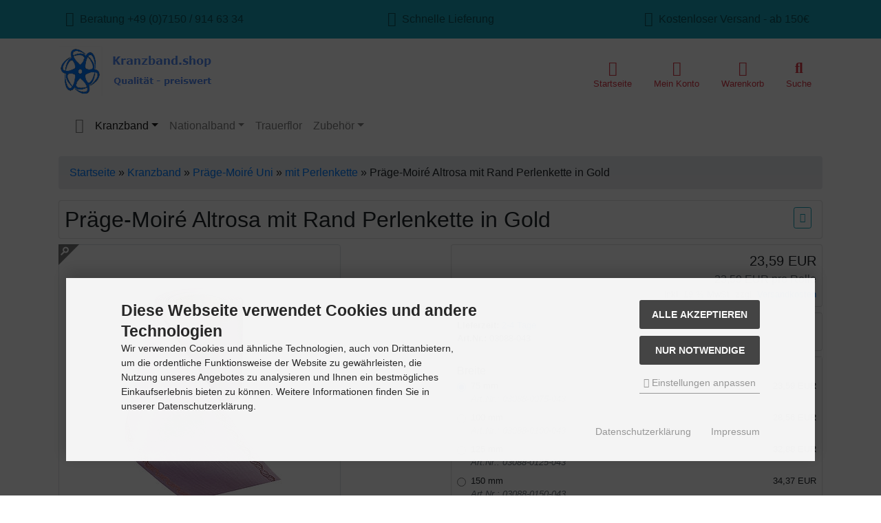

--- FILE ---
content_type: text/html; charset=utf-8
request_url: https://kranzband.shop/product_info.php?products_id=287
body_size: 16723
content:
<!DOCTYPE html>
<html lang="de">
<head>
<meta charset="utf-8" />
<meta name="viewport" content="width=device-width, initial-scale=1.0, user-scalable=yes" />
<title>Präge-Moiré Altrosa mit Rand Perlenkette in Gold</title>
<meta name="keywords" content="Kranzband, Trauerband, Altrosa, Kranzbandbeschriftung, Drucken" />
<meta name="description" content="Die Perlenkette gilt als Symbol für die Ewigkeit. Das Perlenketten-Motiv auf Kranzschleifenband veredelt jede florale Kreation." />
<meta name="robots" content="index,follow" />
<meta name="author" content="Sascha Tüting" />
<meta name="revisit-after" content="5 days" />
<link rel="canonical" href="https://www.kranzband.shop/product_info.php?products_id=287" />
<link rel="icon" type="image/png" sizes="16x16" href="https://www.kranzband.shop/templates/bootstrap4/favicons/favicon-16x16.png" />
<link rel="icon" type="image/png" sizes="32x32" href="https://www.kranzband.shop/templates/bootstrap4/favicons/favicon-32x32.png" />
<link rel="shortcut icon" href="https://www.kranzband.shop/templates/bootstrap4/favicons/favicon.ico" />
<link rel="apple-touch-icon" href="https://www.kranzband.shop/templates/bootstrap4/favicons/apple-touch-icon.png" />
<link rel="mask-icon" href="https://www.kranzband.shop/templates/bootstrap4/favicons/safari-pinned-tab.svg" color="#888888" />
<meta name="msapplication-TileColor" content="#ffffff" />
<meta name="theme-color" content="#ffffff" />
<meta name="msapplication-config" content="https://www.kranzband.shop/templates/bootstrap4/favicons/browserconfig.xml" />
<link rel="manifest" href="https://www.kranzband.shop/templates/bootstrap4/favicons/site.webmanifest" />
<!--
=========================================================
modified eCommerce Shopsoftware (c) 2009-2013 [www.modified-shop.org]
=========================================================

modified eCommerce Shopsoftware offers you highly scalable E-Commerce-Solutions and Services.
The Shopsoftware is redistributable under the GNU General Public License (Version 2) [http://www.gnu.org/licenses/gpl-2.0.html].
based on: E-Commerce Engine Copyright (c) 2006 xt:Commerce, created by Mario Zanier & Guido Winger and licensed under GNU/GPL.
Information and contribution at http://www.xt-commerce.com

=========================================================
Please visit our website: www.modified-shop.org
=========================================================
-->
<meta name="generator" content="(c) by modified eCommerce Shopsoftware 818 https://www.modified-shop.org" />
<link rel="stylesheet" href="https://www.kranzband.shop/templates/bootstrap4/css/stylesheet.min.css?v=1761740347" type="text/css" media="screen" />
<script type="text/javascript">
  var DIR_WS_BASE = "https://www.kranzband.shop/";
  var DIR_WS_CATALOG = "/";
  var SetSecCookie = "1";
</script></head>
<body>
<div id="container" class="default"><div class="top navbar navbar-expand navbar-light bg-info text-primary clearfix"><div class="navbar-nav nav-justified w-100"><div class="nav-item navbar-text text-nowrap mx-2"><span class="fa fa-user-friends fa-lg" aria-hidden="true"></span>&nbsp;&nbsp;Beratung +49 (0)7150 / 914 63 34</div><div class="nav-item navbar-text text-nowrap mx-2 d-none d-sm-block"><span class="fa fa-shipping-fast fa-lg" aria-hidden="true"></span>&nbsp;&nbsp;Schnelle Lieferung</div>       <div class="nav-item navbar-text text-nowrap mx-2 d-none d-md-block"><span class="fa fa-truck fa-lg" aria-hidden="true"></span>&nbsp;&nbsp;Kostenloser Versand - ab 150€</div>       </div></div><div id="main_container1" class="container mt-2"><noscript><div class="alert alert-warning"><strong>JavaScript ist deaktiviert!</strong> Es stehen Ihnen nicht alle Shopfunktionen zur Verf&uuml;gung. Bitte &uuml;berpr&uuml;fen Sie Ihre Browsereinstellungen.</div></noscript><div id="logobar" class="row text-center text-md-left mb-3"><a class="nav-logo col-12 col-md-4" href="https://www.kranzband.shop/" title="Startseite &bull; Kranzband.shop"><img src="https://www.kranzband.shop/templates/bootstrap4/img/logo_head.png" class="img-fluid" alt="Kranzband.shop" /></a><ul class="nav col-12 col-md-8 mt-3 justify-content-end"><li class="nav-item home"><a class="text-center nav-link text-danger" title="Startseite" href="https://www.kranzband.shop/"><span class="fa fa-home fa-lg"></span><span class="d-none d-lg-block small">Startseite</span></a></li><li class="nav-item account dropdown"><a id="account-dd" href="#" class="text-center nav-link text-danger"  title="Mein Konto" data-toggle="dropdown" role="button" aria-haspopup="true" aria-expanded="false"><span class="fa fa-user fa-lg fa-fw" aria-hidden="true"></span><span class="d-none d-lg-block small">Mein Konto</span></a><div class="dropdown-menu dropdown-menu-right toggle_account" aria-labelledby="account-dd"><a class="dropdown-item" href="https://www.kranzband.shop/create_account.php"><span class="fa fa-user-plus fa-lg fa-fw" aria-hidden="true"></span>&nbsp;&nbsp;Registrieren</a><a class="dropdown-item" href="https://www.kranzband.shop/login.php"><span class="fa fa-sign-in-alt fa-lg fa-fw" aria-hidden="true"></span>&nbsp;&nbsp;Anmelden</a></div></li><li class="text-center nav-item cart dropdown"><a id="toggle_cart" class="nav-link text-danger" href="https://www.kranzband.shop/shopping_cart.php" title="Warenkorb"><span class="fa fa-shopping-cart fa-lg fa-fw" aria-hidden="true"></span><span class="d-none d-lg-block small">Warenkorb</span>  </a><div class="dropdown-menu dropdown-menu-right toggle_cart"><div class="card-header text-center"><strong>Ihr Warenkorb ist leer.</strong></div></div></li><li class="text-center nav-item search dropdown"><a id="search-dd" href="#" class="nav-link text-danger" title="Suche" data-toggle="dropdown" role="button" aria-haspopup="true" aria-expanded="false"><span class="fa fa-search fa-lg fa-fw" aria-hidden="true"></span><span class="d-none d-lg-block small">Suche</span></a><div class="dropdown-menu dropdown-menu-right toggle_search" aria-labelledby="search-dd"><form id="quick_find" action="https://www.kranzband.shop/advanced_search_result.php" method="get" class="p-2" role="search"><div class="input-group"><div class="input-group-prepend"><select name="categories_id" id="cat_search" class="form-control bg-light"><option value="" selected="selected">Alle</option><option value="1">Kranzband</option><option value="4">Nationalband</option><option value="9">Trauerflor</option><option value="22">Zubehör</option></select><input type="hidden" name="inc_subcat" value="1" /></div><input type="text" name="keywords" id="inputString" class="form-control" aria-label="search keywords" maxlength="30"  placeholder="Suchen" autocomplete="off" onkeyup="ac_lookup(this.value);"  /><div class="input-group-append"><button class="btn btn-outline-primary search_button" type="submit" title="Suchen">Suchen</button></div></div><div class="suggestionsBox card" id="suggestions" style="display:none;"><div class="card-body px-2"><div class="suggestionList text-center" id="autoSuggestionsList">&nbsp;</div></div></div></form></div></li></ul></div><nav id="navbar" class="top2 navbar navbar-expand navbar-light bg-custom rounded mb-3 clearfix"><div class="canvasmenu container-fluid d-block d-lg-none text-center"><button type="button" class="can-left navbar-brand menu-btn menu-btn--left float-left btn btn-link" title="Men&uuml;"><span class="fa fa-bars" aria-hidden="true"></span><span class="d-inline-block d-lg-none">&nbsp;&nbsp;Men&uuml;</span></button><button type="button" class="navbar-brand menu-btn menu-btn--right float-right btn btn-link" title="Seitenleiste"><span class="d-none d-sm-inline-block">Seitenleiste&nbsp;&nbsp;</span><span class="fa fa-bars" aria-hidden="true"></span></button></div><div class="site-overlay site-overlay--left"><span id="res-closel" class="btn btn-dark fa fa-times fa-2x"></span></div><div class="fullmenu container-fluid invisible"><div id="res-pushy" class="pushy pushy-left"><nav id="res-nav" class="responsive-nav"><div id="res-header" class="menu-header navbar-dark bg-dark text-center"><span id="currentMenu" class="navbar-text">Kategorien</span><div id="back" data-target=""><span class="btn btn-light" aria-hidden="true"><span class="fa fa-chevron-left"></span></span></div><div id="home"><a href="https://www.kranzband.shop/" aria-label="home"><span class="btn btn-light"><span class="fa fa-home"></span></span></a></div></div><ul id="main" class="1"><li class="nav-item home"><a class="nav-link" href="https://www.kranzband.shop/" aria-label="home"><span class="fa fa-home fa-lg"></span></a></li><li id="li1" class="level1 active parent hassub"><a id="a1" class=" active parent" href="https://www.kranzband.shop/index.php?cPath=1" title="Kranzband" data-value="1">Kranzband</a><ul class="30" data-level="2"><li id="li30" class="level2"><a id="a30" class="" href="https://www.kranzband.shop/index.php?cPath=1_30" title="Präge-Moiré Uni" data-value="30">Präge-Moiré Uni</a></li><li id="li2" class="level2 active parent hassub"><a id="a2" class=" active parent" href="https://www.kranzband.shop/index.php?cPath=1_2" title="Präge-Moiré Uni" data-value="2">Präge-Moiré Uni</a><ul class="10" data-level="3"><li id="li10" class="level3"><a id="a10" class="" href="https://www.kranzband.shop/index.php?cPath=1_2_10" title="mit Goldrand" data-value="10">mit Goldrand</a></li><li id="li13" class="level3"><a id="a13" class="" href="https://www.kranzband.shop/index.php?cPath=1_2_13" title="mit Z-Ranke Gold" data-value="13">mit Z-Ranke Gold</a></li><li id="li14" class="level3 active Selected"><a id="a14" class=" active Selected" href="https://www.kranzband.shop/index.php?cPath=1_2_14" title="mit Perlenkette" data-value="14">mit Perlenkette</a></li></ul></li><li id="li3" class="level2 hassub"><a id="a3" class="" href="https://www.kranzband.shop/index.php?cPath=1_3" title="Verzugs-Moiré Uni" data-value="3">Verzugs-Moiré Uni</a></li><li id="li6" class="level2 hassub"><a id="a6" class="" href="https://www.kranzband.shop/index.php?cPath=1_6" title="Satin-Band Uni" data-value="6">Satin-Band Uni</a></li><li id="li7" class="level2 hassub"><a id="a7" class="" href="https://www.kranzband.shop/index.php?cPath=1_7" title="Super-Satin Uni" data-value="7">Super-Satin Uni</a></li><li id="li8" class="level2"><a id="a8" class="" href="https://www.kranzband.shop/index.php?cPath=1_8" title="Super-Satin NEO Uni" data-value="8">Super-Satin NEO Uni</a></li></ul></li><li id="li4" class="level1 hassub"><a id="a4" class="" href="https://www.kranzband.shop/index.php?cPath=4" title="Nationalband" data-value="4">Nationalband</a></li><li id="li9" class="level1"><a id="a9" class="" href="https://www.kranzband.shop/index.php?cPath=9" title="Trauerflor" data-value="9">Trauerflor</a></li><li id="li22" class="level1 hassub"><a id="a22" class="" href="https://www.kranzband.shop/index.php?cPath=22" title="Zubehör" data-value="22">Zubehör</a></li></ul></nav></div></div></nav></div><div id="main_container2" class="container mb-2"><div id="content" class="row"><div id="col_full" class="container"><nav id="breadcrumb" class="breadcrumb"><span class="breadcrumb_info"></span>  <span itemscope itemtype="http://schema.org/BreadcrumbList"><span itemprop="itemListElement" itemscope itemtype="http://schema.org/ListItem"><a itemprop="item" href="https://www.kranzband.shop/" class="headerNavigation"><span itemprop="name">Startseite&nbsp;</span></a><meta itemprop="position" content="1" /></span>&raquo; <span itemprop="itemListElement" itemscope itemtype="http://schema.org/ListItem"><a itemprop="item" href="https://www.kranzband.shop/index.php?cPath=1" class="headerNavigation"><span itemprop="name">Kranzband&nbsp;</span></a><meta itemprop="position" content="2" /></span>&raquo; <span itemprop="itemListElement" itemscope itemtype="http://schema.org/ListItem"><a itemprop="item" href="https://www.kranzband.shop/index.php?cPath=1_2" class="headerNavigation"><span itemprop="name">Präge-Moiré Uni&nbsp;</span></a><meta itemprop="position" content="3" /></span>&raquo; <span itemprop="itemListElement" itemscope itemtype="http://schema.org/ListItem"><a itemprop="item" href="https://www.kranzband.shop/index.php?cPath=1_2_14" class="headerNavigation"><span itemprop="name">mit Perlenkette&nbsp;</span></a><meta itemprop="position" content="4" /></span>&raquo; <span itemprop="itemListElement" itemscope itemtype="http://schema.org/ListItem"><meta itemprop="item" content="https://www.kranzband.shop/product_info.php?products_id=287" /><span class="current" itemprop="name">Präge-Moiré Altrosa mit Rand Perlenkette in Gold</span><meta itemprop="position" content="5" /></span></span></nav><div id="product_info" itemscope itemtype="http://schema.org/Product"><form id="cart_quantity" action="https://www.kranzband.shop/product_info.php?products_id=287&amp;action=add_product" method="post"><h1 class="card p-2 bg-h" itemprop="name">Präge-Moiré Altrosa mit Rand Perlenkette in Gold<span class="print-button position-absolute"><a class="iframe" target="_blank" rel="nofollow" href="https://www.kranzband.shop/print_product_info.php?products_id=287" title="Artikeldatenblatt drucken"><span class="btn btn-outline-info btn-sm"><span class="fa fa-print"></span></span></a></span></h1><div id="product_details" class="row clearfix"><div class="pd_imagebox col-md-6 mb-4"><div class="row mb-4"><div class="pd_big_image col-12"><div class="easyzoom easyzoom--overlay easyzoom--with-thumbnails"><a title="Präge-Moiré Altrosa mit Rand Perlenkette in Gold" href="https://www.kranzband.shop/images/product_images/original_images/287_0.jpg"><img class="lazyload img-fluid img-thumbnail" itemprop="image" src="data:," data-src="https://www.kranzband.shop/images/product_images/popup_images/287_0.jpg" alt="Präge-Moiré Altrosa mit Rand Perlenkette in Gold" title="Präge-Moiré Altrosa mit Rand Perlenkette in Gold" /></a><noscript><img class="img-fluid" src="https://www.kranzband.shop/images/product_images/popup_images/287_0.jpg" alt="Präge-Moiré Altrosa mit Rand Perlenkette in Gold" title="Präge-Moiré Altrosa mit Rand Perlenkette in Gold" /></noscript></div></div></div><a class="cbimages easyzoom-link" title="Präge-Moiré Altrosa mit Rand Perlenkette in Gold" data-image-id="1" data-toggle="modal" data-title="Präge-Moiré Altrosa mit Rand Perlenkette in Gold" data-image="https://www.kranzband.shop/images/product_images/popup_images/287_0.jpg" data-target="#modal" href="#"><span class="btn btn-info btn-sm"><span>Bild vergr&ouml;&szlig;ern&nbsp;&nbsp;</span><span class="fa fa-search-plus"></span></span></a></div><div class="pd_content col-md-6 mb-4"><div class="pd_summarybox" itemprop="offers" itemscope itemtype="http://schema.org/Offer"><div class="card bg-custom text-right p-2 mb-2"><meta itemprop="url" content="https://www.kranzband.shop/product_info.php?products_id=287" /><meta itemprop="priceCurrency" content="EUR" /><meta itemprop="availability" content="http://schema.org/InStock" /><meta itemprop="itemCondition" content="http://schema.org/NewCondition" /><div class="pd_price"><span class="standard_price lead clearfix"><span class="small_price"> ab  </span>                23,59 EUR</span><meta itemprop="price" content="23.59" /></div><div class="pd_vpe text-secondary">23,59 EUR pro Rolle</div><div class="pd_tax text-secondary small">inkl. 19 % MwSt. zzgl. <a rel="nofollow" target="_blank" href="https://www.kranzband.shop/popup_content.php?coID=1" title="Information" class="iframe">Versandkosten</a></div></div></div><div class="pd_infobox"><div class="card bg-custom p-2 mb-2"><div class="small"><strong>Lieferzeit:</strong>  <a rel="nofollow" target="_blank" href="https://www.kranzband.shop/popup_content.php?coID=10" title="Information" class="iframe">2-4 Tage</a></div><div class="small"><strong>Art.Nr.:</strong> <span itemprop="sku">03088-043</span></div></div></div><div class="card bg-custom mb-2"><div id="optionen287"><div class="productoptions list-group list-group-flush mb-2"><div class="options_row_selection list-group-item p-2"><div class="options_name">Breite</div><div class="options_selection form-check mb-2"><span class="small clearfix"><input class="form-check-input" data-attrdata="{&quot;pid&quot;:287,&quot;gprice&quot;:23.59,&quot;oprice&quot;:23.59,&quot;cleft&quot;:&quot;&quot;,&quot;cright&quot;:&quot;EUR&quot;,&quot;prefix&quot;:&quot;+&quot;,&quot;aprice&quot;:0,&quot;vpetext&quot;:&quot;Rolle&quot;,&quot;vpevalue&quot;:1,&quot;attrvpevalue&quot;:1,&quot;onlytext&quot;:&quot;<span class=\&quot;small_price\&quot;>Jetzt nur<\/span> &quot;,&quot;protext&quot;:&quot; pro &quot;,&quot;insteadtext&quot;:&quot;<span class=\&quot;small_price\&quot;>Unser bisheriger Preis<\/span> &quot;}" aria-label="75 mm" type="radio" name="id[1]" id="rdb_6" value="6" checked="checked" /><label class="form-check-label d-block" for="rdb_6">75 mm<span class="options_selection_price float-right">23,59 EUR</span><br /><span class="text-secondary"><em>Art.Nr.: 03088-0075-043</em></span></label></span></div><div class="options_selection form-check mb-2"><span class="small clearfix"><input class="form-check-input" data-attrdata="{&quot;pid&quot;:287,&quot;gprice&quot;:23.59,&quot;oprice&quot;:23.59,&quot;cleft&quot;:&quot;&quot;,&quot;cright&quot;:&quot;EUR&quot;,&quot;prefix&quot;:&quot;+&quot;,&quot;aprice&quot;:4.97,&quot;vpetext&quot;:&quot;Rolle&quot;,&quot;vpevalue&quot;:1,&quot;attrvpevalue&quot;:1,&quot;onlytext&quot;:&quot;<span class=\&quot;small_price\&quot;>Jetzt nur<\/span> &quot;,&quot;protext&quot;:&quot; pro &quot;,&quot;insteadtext&quot;:&quot;<span class=\&quot;small_price\&quot;>Unser bisheriger Preis<\/span> &quot;}" aria-label="100 mm" type="radio" name="id[1]" id="rdb_7" value="7" /><label class="form-check-label d-block" for="rdb_7">100 mm<span class="options_selection_price float-right">28,56 EUR</span><br /><span class="text-secondary"><em>Art.Nr.: 03088-0100-043</em></span></label></span></div><div class="options_selection form-check mb-2"><span class="small clearfix"><input class="form-check-input" data-attrdata="{&quot;pid&quot;:287,&quot;gprice&quot;:23.59,&quot;oprice&quot;:23.59,&quot;cleft&quot;:&quot;&quot;,&quot;cright&quot;:&quot;EUR&quot;,&quot;prefix&quot;:&quot;+&quot;,&quot;aprice&quot;:9.29,&quot;vpetext&quot;:&quot;Rolle&quot;,&quot;vpevalue&quot;:1,&quot;attrvpevalue&quot;:1,&quot;onlytext&quot;:&quot;<span class=\&quot;small_price\&quot;>Jetzt nur<\/span> &quot;,&quot;protext&quot;:&quot; pro &quot;,&quot;insteadtext&quot;:&quot;<span class=\&quot;small_price\&quot;>Unser bisheriger Preis<\/span> &quot;}" aria-label="125 mm" type="radio" name="id[1]" id="rdb_8" value="8" /><label class="form-check-label d-block" for="rdb_8">125 mm<span class="options_selection_price float-right">32,88 EUR</span><br /><span class="text-secondary"><em>Art.Nr.: 03088-0125-043</em></span></label></span></div><div class="options_selection form-check mb-2"><span class="small clearfix"><input class="form-check-input" data-attrdata="{&quot;pid&quot;:287,&quot;gprice&quot;:23.59,&quot;oprice&quot;:23.59,&quot;cleft&quot;:&quot;&quot;,&quot;cright&quot;:&quot;EUR&quot;,&quot;prefix&quot;:&quot;+&quot;,&quot;aprice&quot;:10.78,&quot;vpetext&quot;:&quot;Rolle&quot;,&quot;vpevalue&quot;:1,&quot;attrvpevalue&quot;:1,&quot;onlytext&quot;:&quot;<span class=\&quot;small_price\&quot;>Jetzt nur<\/span> &quot;,&quot;protext&quot;:&quot; pro &quot;,&quot;insteadtext&quot;:&quot;<span class=\&quot;small_price\&quot;>Unser bisheriger Preis<\/span> &quot;}" aria-label="150 mm" type="radio" name="id[1]" id="rdb_9" value="9" /><label class="form-check-label d-block" for="rdb_9">150 mm<span class="options_selection_price float-right">34,37 EUR</span><br /><span class="text-secondary"><em>Art.Nr.: 03088-0150-043</em></span></label></span></div><div class="options_selection form-check mb-2"><span class="small clearfix"><input class="form-check-input" data-attrdata="{&quot;pid&quot;:287,&quot;gprice&quot;:23.59,&quot;oprice&quot;:23.59,&quot;cleft&quot;:&quot;&quot;,&quot;cright&quot;:&quot;EUR&quot;,&quot;prefix&quot;:&quot;+&quot;,&quot;aprice&quot;:15.28,&quot;vpetext&quot;:&quot;Rolle&quot;,&quot;vpevalue&quot;:1,&quot;attrvpevalue&quot;:1,&quot;onlytext&quot;:&quot;<span class=\&quot;small_price\&quot;>Jetzt nur<\/span> &quot;,&quot;protext&quot;:&quot; pro &quot;,&quot;insteadtext&quot;:&quot;<span class=\&quot;small_price\&quot;>Unser bisheriger Preis<\/span> &quot;}" aria-label="175 mm" type="radio" name="id[1]" id="rdb_10" value="10" /><label class="form-check-label d-block" for="rdb_10">175 mm<span class="options_selection_price float-right">38,87 EUR</span><br /><span class="text-secondary"><em>Art.Nr.: 03088-0175-043</em></span></label></span></div><div class="options_selection form-check mb-2"><span class="small clearfix"><input class="form-check-input" data-attrdata="{&quot;pid&quot;:287,&quot;gprice&quot;:23.59,&quot;oprice&quot;:23.59,&quot;cleft&quot;:&quot;&quot;,&quot;cright&quot;:&quot;EUR&quot;,&quot;prefix&quot;:&quot;+&quot;,&quot;aprice&quot;:21.25,&quot;vpetext&quot;:&quot;Rolle&quot;,&quot;vpevalue&quot;:1,&quot;attrvpevalue&quot;:1,&quot;onlytext&quot;:&quot;<span class=\&quot;small_price\&quot;>Jetzt nur<\/span> &quot;,&quot;protext&quot;:&quot; pro &quot;,&quot;insteadtext&quot;:&quot;<span class=\&quot;small_price\&quot;>Unser bisheriger Preis<\/span> &quot;}" aria-label="200 mm" type="radio" name="id[1]" id="rdb_11" value="11" /><label class="form-check-label d-block" for="rdb_11">200 mm<span class="options_selection_price float-right">44,84 EUR</span><br /><span class="text-secondary"><em>Art.Nr.: 03088-0200-043</em></span></label></span></div><div class="options_selection form-check mb-2"><span class="small clearfix"><input class="form-check-input" data-attrdata="{&quot;pid&quot;:287,&quot;gprice&quot;:23.59,&quot;oprice&quot;:23.59,&quot;cleft&quot;:&quot;&quot;,&quot;cright&quot;:&quot;EUR&quot;,&quot;prefix&quot;:&quot;+&quot;,&quot;aprice&quot;:29.31,&quot;vpetext&quot;:&quot;Rolle&quot;,&quot;vpevalue&quot;:1,&quot;attrvpevalue&quot;:1,&quot;onlytext&quot;:&quot;<span class=\&quot;small_price\&quot;>Jetzt nur<\/span> &quot;,&quot;protext&quot;:&quot; pro &quot;,&quot;insteadtext&quot;:&quot;<span class=\&quot;small_price\&quot;>Unser bisheriger Preis<\/span> &quot;}" aria-label="225 mm" type="radio" name="id[1]" id="rdb_12" value="12" /><label class="form-check-label d-block" for="rdb_12">225 mm<span class="options_selection_price float-right">52,90 EUR</span><br /><span class="text-secondary"><em>Art.Nr.: 03088-0225-043</em></span></label></span></div></div></div><div class="calculatePriceUpdater p-2 m-0"><span class="small"><strong>In dieser Ausf&uuml;hrung:</strong></span><br /><span>Preis/Artikel</span><span class="cuPrice"></span><br /><span class="cuVpePrice small"></span></div><script>
				var attributePriceUpdater;
				function PriceUpdaterReady() {
					attributePriceUpdater = {
						calculate: function (This) {
							var updateOrgPrice = true,
								summe = 0,
								attrvpevalue = 0,
								symbolLeft = '',
								symbolRight = '',
								data = This.data('attrdata'),
								el = $('div[id^="optionen' + data.pid + '"] select').length ? ' option:selected' : ' input:checked';
							$.each($('div[id^="optionen' + data.pid + '"]' + el), function () {
								if (!$(this).parents('div[id^="optionen' + data.pid + '"] [id^="pmatrix_v"]').attr('style')) {
									data = $(this).data('attrdata');
									if (data.aprice != 0) {
										if (data.prefix == '-') {
											summe -= data.aprice;
										} else if (data.prefix == '+') {
											summe += data.aprice;
										} else if (data.prefix == '=') {
											summe += data.aprice - data.gprice;
										}
									}
									attrvpevalue += data.attrvpevalue;
								}
							});
							var newPrice = (Math.round((summe + data.gprice) * 100) / 100).toFixed(2).toString().replace(/[.]/, ',');
							var oldPrice = (Math.round((summe + data.oprice) * 100) / 100).toFixed(2).toString().replace(/[.]/, ',');
							var newVpePrice = (Math.round((summe + data.gprice) / data.vpevalue * 100) / 100).toFixed(2).toString().replace(/[.]/, ',');
							if (data.vpevalue !== false && attrvpevalue != 0) {
								var newVpePrice = (Math.round((summe + data.gprice) / attrvpevalue * 100) / 100).toFixed(2).toString().replace(/[.]/, ',');
							}
							if (data.cleft) {
								symbolLeft = data.cleft + '&nbsp;';
							}
							if (data.cright) {
								symbolRight = '&nbsp;' + data.cright;
							}
							$('div[id^="optionen' + data.pid + '"] .calculatePriceUpdater span.cuPrice').html('&nbsp;' + symbolLeft + newPrice + symbolRight);
							if (data.vpevalue !== false) {
								$('div[id^="optionen' + data.pid + '"] .calculatePriceUpdater span.cuVpePrice').html(symbolLeft + newVpePrice + symbolRight + data.protext + data.vpetext);
							} else {
								$('div[id^="optionen' + data.pid + '"] .calculatePriceUpdater span.cuVpePrice').html('');
							}
							if (updateOrgPrice) {
								$('.pd_summarybox .pd_price .standard_price').html(symbolLeft + newPrice + symbolRight);
								$('.pd_summarybox .pd_price .new_price').html(data.onlytext + symbolLeft + newPrice + symbolRight);
								$('.pd_summarybox .pd_price .old_price').html(data.insteadtext + symbolLeft + oldPrice + symbolRight);
								if (data.vpevalue !== false) {
									$('.pd_summarybox .pd_vpe').html(symbolLeft + newVpePrice + symbolRight + data.protext + data.vpetext);
								}
							}
						},
						calculateAll: function () {
							$.each($('div[id^="optionen"] input[type=radio]:checked, div[id^="optionen"] input[type=checkbox], div[id^="optionen"] option'), function () {
								attributePriceUpdater.calculate($(this));
							});
						}
					};
					$(document).ready(function () {
						attributePriceUpdater.calculateAll();
						$(".calculatePriceUpdater").show();
						$('div[id^="optionen"] select').on('change click', function () {
						attributePriceUpdater.calculate($('option', this));
						});
						$('div[id^="optionen"] input').on('change click', function () {
							attributePriceUpdater.calculate($(this));
						});
					});
				}
			</script></div></div><div class="card bg-custom p-2 mb-2"><div class="row"><div class="col-3 mb-2"><input type="text" aria-label="Anzahl" class="form-control form-control-sm" name="products_qty" value="1" size="3" /> <input type="hidden" name="products_id" value="287" /></div><div class="col-9"><button class="mb-2 btn btn-cart btn-secondary btn-sm btn-block" type="submit" title="In den Warenkorb"><span class="fa fa-shopping-cart"></span><span>&nbsp;&nbsp;In den Warenkorb</span></button><link rel="stylesheet" property="stylesheet" href="https://www.kranzband.shop/includes/external/paypal/css/apms.css" type="text/css" media="screen" /><div class="apms_form_button apms_nocheckout apms_product"><div id="apms_buttons" class="apms_form_button_inner"><div id="apms_button1"></div><div class="apms_form_button_overlay"></div></div></div></div></div></div><div class="row"><div class="col-sm-6 mb-2"><a class="iframe" target="_blank" rel="nofollow" href="https://www.kranzband.shop/print_product_info.php?products_id=287" title="Artikeldatenblatt drucken"><span class="btn btn-info btn-xs btn-block"><span class="fa fa-print"></span><span>&nbsp;&nbsp;Artikeldatenblatt drucken</span></span></a></div><div class="clearfix"></div>                                        </div><br class="clearfix" /></div><br class="clearfix" /></div></form><div id="horizontalTab" class="card clearfix mb-3"><ul id="bs_tabs" class="nav nav-pills card-header" role="tablist"><li class="nav-item"><a class="nav-link" href="#prod_desc" role="tab" data-toggle="tab">Details</a></li><li class="nav-item"><a class="nav-link" href="#prod_tags_1" role="tab" data-toggle="tab">Drucktechnik</a></li></ul><div class="tab-content card-body"><div role="tabpanel" class="tab-pane active" id="prod_desc"><h4 class="detailbox">Produktbeschreibung</h4><div itemprop="description"><h3>Präge-Moiré Altrosa&nbsp;mit Rand Perlenkette in Gold</h3>Materialzusammensetzung: 98% Acetat, 2% Polyester<br />Länge: 25 Meter je Rolle<br /><img alt="Wetterbeständig" src="https://kranzband.shop/images/Sonnewolke.png" style="float: left; width: 88px; height: 55px;" /><br />&nbsp;Licht- und wetterbeständig<br /><br /><img alt="Hergestellt in Deutschland" src="https://kranzband.shop/images/mig_140x140.png" style="width: 75px; height: 55px;" /><br /><br /><img alt="Abbaubar" src="https://kranzband.shop/images/recycling-logo-klein.png" style="float: left; width: 55px; height: 43px;" /><br />&nbsp;Leicht abbaubar, entspricht der Friedhofsverordnung<br /><br /></div></div><div role="tabpanel" class="tab-pane active" id="prod_tags_1"><h4 class="detailbox">Produktbeschreibung</h4><div itemprop="description"><br />&nbsp;<table><tbody><tr><td><strong>Icon</strong></td><td><strong>Beschriftungsart</strong></td><td><strong>Beschriftungs-/Drucktechniken</strong></td><td><strong>Eignung</strong></td></tr><tr><td><img alt="Handbeschriftung" data-htmlarea-file-table="sys_file" data-htmlarea-file-uid="992" src="https://kranzband.shop/images/icon_handbeschriftung.jpg" style="width: 75px; height: 75px;" title="" /></td><td>Handbeschriftung</td><td>Filzstift<br />Pinsel</td><td>• •<br />•</td></tr><tr><td><img alt="Plotter" data-htmlarea-file-table="sys_file" data-htmlarea-file-uid="991" src="https://kranzband.shop/images/icon_plotter.jpg" style="width: 75px; height: 75px;" title="" /></td><td>Plotter</td><td>Filzstift</td><td>• •</td></tr><tr><td><img alt="Maschinelles Besticken" data-htmlarea-file-table="sys_file" data-htmlarea-file-uid="994" src="https://kranzband.shop/images/icon_maschinelles_besticken.jpg" style="width: 75px; height: 75px;" title="" /></td><td>Maschinelles Besticken</td><td>Alle Sticktechniken</td><td>• • •</td></tr><tr><td><img alt="Klebebuchstaben" data-htmlarea-file-table="sys_file" data-htmlarea-file-uid="990" src="https://kranzband.shop/images/icon_klebebuchstaben.jpg" style="width: 75px; height: 75px;" title="" /></td><td>Klebebuchstaben</td><td>Selbstklebend<br />Bügelbuchstaben</td><td>• • •<br />• • •</td></tr><tr><td><img alt="Prägedruck" data-htmlarea-file-table="sys_file" data-htmlarea-file-uid="993" src="https://kranzband.shop/images/icon_praegedruck.jpg" style="width: 75px; height: 75px;" title="" /></td><td>Prägedruck</td><td>ERCO "Ideal MZ 3–4"<br />FÄCO "Air Print 700"<br />FÄCO "Flora Print" Profi<br />FÄCO "Flora Print" Electronic</td><td>• • •<br />• • •<br />• • •<br />• • •</td></tr><tr><td><img alt="Nadeldruck" data-htmlarea-file-table="sys_file" data-htmlarea-file-uid="989" src="https://kranzband.shop/images/icon_nadeldruck.jpg" style="width: 75px; height: 75px;" title="" /></td><td>Nadeldruck</td><td>ERCO "Hot Print"<br />Citzizen Swift 240+<br />NEC P6+, P60, P62, P72<br />EPSON LQ 300, 400, 570, 800, 850, 870<br />Star XB 24–10, 24–100, 24–200, LC 24–10</td><td>• • •<br />• • •<br />• • •<br />• • •<br />• • •</td></tr><tr><td><img alt="Tintenstrahl" data-htmlarea-file-table="sys_file" data-htmlarea-file-uid="996" src="https://kranzband.shop/images/icon_tintenstrahldruck.jpg" style="width: 75px; height: 75px;" title="" /></td><td>Tintenstrahldruck</td><td>Alle</td><td>•&nbsp;</td></tr><tr><td><img alt="Thermodruck" data-htmlarea-file-table="sys_file" data-htmlarea-file-uid="987" src="https://kranzband.shop/images/icon_thermotransferdruck.jpg" style="width: 75px; height: 75px;" title="" /></td><td>Thermotransferdruck</td><td>Citizen Printiva 600C/700<br />ALPS MD–1000, MD–2010<br />Oko DP 5000S<br />Quick Print</td><td>• • •<br />• • •<br />• • •<br />• • •</td></tr><tr><td><img alt="Laserdruck" data-htmlarea-file-table="sys_file" data-htmlarea-file-uid="997" src="https://kranzband.shop/images/icon_laserdrucker.jpg" style="width: 75px; height: 75px;" title="" /></td><td>Laserdruck</td><td>Alle</td><td>-</td></tr></tbody></table><p><strong>–</strong>&nbsp;Ungeeignet&nbsp; &nbsp; &nbsp;&nbsp;&nbsp; &nbsp; • Möglich&nbsp; &nbsp; &nbsp; &nbsp;&nbsp;• •&nbsp;Geeignet&nbsp; &nbsp; &nbsp; &nbsp;&nbsp;• • • Ideal</p></div></div></div></div><p class="text-secondary text-center">Diesen Artikel haben wir am 25.06.2023 in unseren Katalog aufgenommen.</p></div></div><div class="pushy pushy-right d-block d-lg-none sidebar invisible"><div class="box_category card mb-4"><div class="box_category_header card-header">Kategorien</div><ul id="categorymenu" class="nav nav-pills flex-column"><li class="nav-item level1 active parent category_li"><a class="nav-link active parent" href="https://www.kranzband.shop/index.php?cPath=1" title="Kranzband">Kranzband</a><div class="category_button fa fa-sm fa-chevron-up" data-value="1"></div><ul id="30" class="nav flex-column card border-0 m-1" data-level="2"><li class="nav-item level2"><a class="nav-link" href="https://www.kranzband.shop/index.php?cPath=1_30" title="Präge-Moiré Uni">&rsaquo; Präge-Moiré Uni</a></li><li class="nav-item level2 active parent category_li"><a class="nav-link active parent" href="https://www.kranzband.shop/index.php?cPath=1_2" title="Präge-Moiré Uni">&rsaquo; Präge-Moiré Uni</a><div class="category_button fa fa-sm fa-chevron-up" data-value="1_2"></div><ul id="10" class="nav flex-column card border-0 m-1" data-level="3"><li class="nav-item level3"><a class="nav-link" href="https://www.kranzband.shop/index.php?cPath=1_2_10" title="mit Goldrand">&rsaquo;&rsaquo; mit Goldrand</a></li><li class="nav-item level3"><a class="nav-link" href="https://www.kranzband.shop/index.php?cPath=1_2_13" title="mit Z-Ranke Gold">&rsaquo;&rsaquo; mit Z-Ranke Gold</a></li><li class="nav-item level3 active Selected"><a class="nav-link active Selected" href="https://www.kranzband.shop/index.php?cPath=1_2_14" title="mit Perlenkette">&rsaquo;&rsaquo; mit Perlenkette</a></li></ul></li><li class="nav-item level2 category_li"><a class="nav-link" href="https://www.kranzband.shop/index.php?cPath=1_3" title="Verzugs-Moiré Uni">&rsaquo; Verzugs-Moiré Uni</a><div class="category_button fa fa-sm fa-chevron-right" data-value="1_3"></div></li><li class="nav-item level2 category_li"><a class="nav-link" href="https://www.kranzband.shop/index.php?cPath=1_6" title="Satin-Band Uni">&rsaquo; Satin-Band Uni</a><div class="category_button fa fa-sm fa-chevron-right" data-value="1_6"></div></li><li class="nav-item level2 category_li"><a class="nav-link" href="https://www.kranzband.shop/index.php?cPath=1_7" title="Super-Satin Uni">&rsaquo; Super-Satin Uni</a><div class="category_button fa fa-sm fa-chevron-right" data-value="1_7"></div></li><li class="nav-item level2"><a class="nav-link" href="https://www.kranzband.shop/index.php?cPath=1_8" title="Super-Satin NEO Uni">&rsaquo; Super-Satin NEO Uni</a></li></ul></li><li class="nav-item level1 category_li"><a class="nav-link" href="https://www.kranzband.shop/index.php?cPath=4" title="Nationalband">Nationalband</a><div class="category_button fa fa-sm fa-chevron-right" data-value="4"></div></li><li class="nav-item level1"><a class="nav-link" href="https://www.kranzband.shop/index.php?cPath=9" title="Trauerflor">Trauerflor</a></li><li class="nav-item level1 category_li"><a class="nav-link" href="https://www.kranzband.shop/index.php?cPath=22" title="Zubehör">Zubehör</a><div class="category_button fa fa-sm fa-chevron-right" data-value="22"></div></li></ul></div><div class="box_quickie card mb-4"><div class="box_header card-header">Schnellkauf</div><div class="card-body"><p class="small">Bitte geben Sie die Artikelnummer aus unserem Katalog ein.</p><form id="quick_add" action="https://www.kranzband.shop/product_info.php?products_id=287&amp;action=add_a_quickie" method="post"><div class="input-group"><input type="text" name="quickie" class="form-control form-control-sm" aria-label="quickie" /><div class="input-group-append"><button class="btn btn-secondary btn-sm px-4" type="submit" title="In den Korb legen"><span class="fa fa-shopping-cart"></span></button></div></div></form></div></div><div class="box_login card mb-4"><div class="box_header card-header">Willkommen zur&uuml;ck!</div><form id="loginbox" action="https://www.kranzband.shop/login.php?action=process" method="post" class="box-login"><div class="card-body"><div class="form-group"><label class="small">E-Mail-Adresse:</label><input type="email" name="email_address" class="form-control form-control-sm" aria-label="email" /></div><div class="form-group mb-1"><label class="small">Passwort:</label><input type="password" name="password" class="form-control form-control-sm" aria-label="password" /></div></div><div class="card-footer clearfix"><div class="d-flex text-left mb-2"><a class="small" href="https://www.kranzband.shop/password_double_opt.php">Passwort vergessen?</a></div><button class="btn btn-secondary btn-sm float-right" type="submit" title="Anmelden"><span class="fa fa-user"></span><span>&nbsp;&nbsp;Anmelden</span></button></div></form></div><div class="box_shipping_country card mb-4"><div class="box_header card-header">Versandland</div><div class="card-body"><form id="countries" action="https://www.kranzband.shop/product_info.php?products_id=287&amp;action=shipping_country" method="post" class="box-shipping_country"><select name="country" class="form-control form-control-sm" onchange="this.form.submit()"><option value="81" selected="selected">Germany</option><option value="14">Austria</option></select><input type="hidden" name="products_id" value="287" /></form></div></div><div class="box_infobox card mb-4"><div class="card-body">Kundengruppe:  <strong>Gast</strong><span class="small"></span></div></div></div></div></div><div id="layout_footer" class="container-fluid bg-primary py-4"><div class="container mb-2"><div id="layout_footer_inner" class="row"><div class="col-lg-4 col-md-6 mb-2"><div class="box navbar-dark"><div class="box-heading w-100 navbar-brand border-bottom mb-2">Mehr &uuml;ber...</div><ul class="navbar-nav flex-column"><li class="nav-item level1"><a class="nav-link" href="https://www.kranzband.shop/shop_content.php?coID=1" title="Zahlung &amp; Versand"><span class="fa fa-chevron-right"></span>&nbsp;&nbsp;Zahlung &amp; Versand</a></li><li class="nav-item level1"><a class="nav-link" href="https://www.kranzband.shop/shop_content.php?coID=2" title="Privatsphäre und Datenschutz"><span class="fa fa-chevron-right"></span>&nbsp;&nbsp;Privatsphäre und Datenschutz</a></li><li class="nav-item level1"><a class="nav-link" href="https://www.kranzband.shop/shop_content.php?coID=3" title="AGB für Verbraucher"><span class="fa fa-chevron-right"></span>&nbsp;&nbsp;AGB für Verbraucher</a></li><li class="nav-item level1"><a class="nav-link" href="https://www.kranzband.shop/shop_content.php?coID=15" title="AGB für Unternehmen (B2B)"><span class="fa fa-chevron-right"></span>&nbsp;&nbsp;AGB für Unternehmen (B2B)</a></li><li class="nav-item level1"><a class="nav-link" href="https://www.kranzband.shop/shop_content.php?coID=4" title="Impressum"><span class="fa fa-chevron-right"></span>&nbsp;&nbsp;Impressum</a></li><li class="nav-item level1"><a class="nav-link" href="https://www.kranzband.shop/shop_content.php?coID=9" title="Widerrufsrecht &amp; Widerrufsformular"><span class="fa fa-chevron-right"></span>&nbsp;&nbsp;Widerrufsrecht &amp; Widerrufsformular</a></li><li class="nav-item level1"><a class="nav-link" href="javascript:;" title="Cookie Einstellungen" data-trigger-cookie-consent-panel=""><span class="fa fa-chevron-right"></span>&nbsp;&nbsp;Cookie Einstellungen</a></li></ul></div></div><div class="col-lg-4 col-md-6 mb-2"><div class="box navbar-dark"><div class="box-heading w-100 navbar-brand border-bottom mb-2">Informationen</div><ul class="navbar-nav flex-column"><li class="nav-item level1"><a class="nav-link" href="https://www.kranzband.shop/shop_content.php?coID=8" title="Sitemap"><span class="fa fa-chevron-right"></span>&nbsp;&nbsp;Sitemap</a></li><li class="nav-item level1"><a class="nav-link" href="https://www.kranzband.shop/shop_content.php?coID=10" title="Lieferzeit"><span class="fa fa-chevron-right"></span>&nbsp;&nbsp;Lieferzeit</a></li></ul></div></div><div class="col-lg-4 col-md-6 mb-2"><div class="box navbar-dark"><div class="box-heading w-100 navbar-brand border-bottom mb-2">Zahlungsmethoden</div><p><img class="img-fluid mt-2" src="https://www.kranzband.shop/templates/bootstrap4/img/img_footer_payment.jpg" alt="" /></p><p class="box_sub text-secondary small">Die Box kann unter bootstrap4/boxes/box_miscellaneous.html ver&auml;ndert werden. Die Sprachvariablen befinden sich in der Datei bootstrap4/lang/german/lang_german.custom.</p></div> </div></div><div class="mod_copyright text-secondary text-center small">Kranzband.shop &copy; 2025 | Template &copy; 2025 by Karl</div></div></div><a href="#" class="go2top" aria-label="go to top"><span class="btn btn-secondary"><span class="fa fa-chevron-up"></span></span></a><div class="site-overlay site-overlay--right"><span id="res-closer" class="btn btn-dark fa fa-times fa-2x"></span></div><div id="modal" class="modal fade" tabindex="-1" role="dialog" aria-hidden="true"><div class="modal-dialog"><div class="modal-content"><div class="modal-header"><h4 class="modal-title text-center">&nbsp;</h4><button type="button" class="close" data-dismiss="modal" aria-label="Schließen"><span aria-hidden="true">&times;</span><span class="sr-only">Schließen</span></button></div><div class="modal-body"></div><div class="modal-footer"><a id="show-previous-image" class="left carousel-control-prev" role="button"><span class="fa fa-chevron-left fa-3x" aria-hidden="true"></span></a><a id="show-next-image"  class="right carousel-control-next" role="button"><span class="fa fa-chevron-right fa-3x" aria-hidden="true"></span></a><span class="counter small mr-auto" style="padding:6px 12px;"></span><button class="btn btn-dark btn-sm" data-dismiss="modal" type="button" title="Schließen">Schließen</button></div></div></div></div></div><div class="copyright"><span class="cop_magenta">mod</span><span class="cop_grey">ified eCommerce Shopsoftware &copy; 2009-2025</span></div><link rel="stylesheet" property="stylesheet" href="https://www.kranzband.shop/templates/bootstrap4/css/tpl_plugins.min.css?v=1761740821" type="text/css" media="screen" />
<script src="https://www.kranzband.shop/templates/bootstrap4/javascript/tpl_plugins.min.js?v=1761740821" type="text/javascript"></script>
<script src="https://www.kranzband.shop/templates/bootstrap4/javascript/pushy.min.js?v=1761729053" type="text/javascript" defer></script>
<script src="https://www.kranzband.shop/templates/bootstrap4/javascript/jquery.lazysizes.min.js?v=1761729053" type="text/javascript" defer></script>
<script src="https://www.kranzband.shop/templates/bootstrap4/javascript/jquery.alertable.min.js?v=1761729053" type="text/javascript" defer></script>
<script src="https://www.kranzband.shop/templates/bootstrap4/javascript/easyzoom.min.js?v=1761729053" type="text/javascript" defer></script>
<script src="https://www.kranzband.shop/templates/bootstrap4/javascript/touchuse.min.js?v=1761729053" type="text/javascript" defer></script>
<script id="oil-configuration" type="application/configuration">{"config_version": 1, "preview_mode": false, "advanced_settings": true, "timeout": 0, "iabVendorListUrl": "https://www.kranzband.shop/ajax.php?ext=get_cookie_consent&speed=1&language=de", "locale":{"localeId": "de", "version": 1, "texts":{"label_intro_heading": "Diese Webseite verwendet Cookies und andere Technologien", "label_intro": "Wir verwenden Cookies und &auml;hnliche Technologien, auch von Drittanbietern, um die ordentliche Funktionsweise der Website zu gew&auml;hrleisten, die Nutzung unseres Angebotes zu analysieren und Ihnen ein bestm&ouml;gliches Einkaufserlebnis bieten zu k&ouml;nnen. Weitere Informationen finden Sie in unserer Datenschutzerkl&auml;rung.", "label_button_yes": "Speichern", "label_button_back": "Zur&uuml;ck", "label_button_yes_all": "Alle akzeptieren", "label_button_only_essentials": "Nur Notwendige", "label_button_advanced_settings": "<i class=\"fas fa-cogs\"></i> Einstellungen anpassen", "label_cpc_heading": "Cookie Einstellungen", "label_cpc_activate_all": "Alle aktivieren", "label_cpc_deactivate_all": "Alle deaktivieren", "label_nocookie_head": "Keine Cookies erlaubt.", "label_nocookie_text": "Bitte aktivieren Sie Cookies in den Einstellungen Ihres Browsers.", "label_third_party": " ", "label_imprint_links": "<a href='https://www.kranzband.shop/popup_content.php?coID=2' onclick='return cc_popup_content(this)'>Datenschutzerkl&auml;rung</a> <a href='https://www.kranzband.shop/popup_content.php?coID=4' onclick='return cc_popup_content(this)'>Impressum</a>"}}}</script><script src="https://www.kranzband.shop/templates/bootstrap4/javascript/oil.min.js"></script><script>!function(e){var n={};function t(o){if(n[o])return n[o].exports;var r=n[o]={i:o,l:!1,exports:{}};return e[o].call(r.exports,r,r.exports,t),r.l=!0,r.exports}t.m=e,t.c=n,t.d=function(e,n,o){t.o(e,n)||Object.defineProperty(e,n,{configurable:!1,enumerable:!0,get:o})},t.r=function(e){Object.defineProperty(e,"__esModule",{value:!0})},t.n=function(e){var n=e&&e.__esModule?function(){return e.default}:function(){return e};return t.d(n,"a",n),n},t.o=function(e,n){return Object.prototype.hasOwnProperty.call(e,n)},t.p="/",t(t.s=115)}({115:function(e,n,t){"use strict";!function(e,n){e.__cmp||(e.__cmp=function(){function t(e){if(e){var t=!0,r=n.querySelector('script[type="application/configuration"]#oil-configuration');if(null!==r&&r.text)try{var a=JSON.parse(r.text);a&&a.hasOwnProperty("gdpr_applies_globally")&&(t=a.gdpr_applies_globally)}catch(e){}e({gdprAppliesGlobally:t,cmpLoaded:o()},!0)}}function o(){return!(!e.AS_OIL||!e.AS_OIL.commandCollectionExecutor)}var r=[],a=function(n,a,c){if("ping"===n)t(c);else{var i={command:n,parameter:a,callback:c};r.push(i),o()&&e.AS_OIL.commandCollectionExecutor(i)}};return a.commandCollection=r,a.receiveMessage=function(n){var a=n&&n.data&&n.data.__cmpCall;if(a)if("ping"===a.command)t(function(e,t){var o={__cmpReturn:{returnValue:e,success:t,callId:a.callId}};n.source.postMessage(o,n.origin)});else{var c={callId:a.callId,command:a.command,parameter:a.parameter,event:n};r.push(c),o()&&e.AS_OIL.commandCollectionExecutor(c)}},function(n){(e.attachEvent||e.addEventListener)("message",function(e){n.receiveMessage(e)},!1)}(a),function e(){if(!(n.getElementsByName("__cmpLocator").length>0))if(n.body){var t=n.createElement("iframe");t.style.display="none",t.name="__cmpLocator",n.body.appendChild(t)}else setTimeout(e,5)}(),a}())}(window,document)}});</script><script>function cc_popup_content(trgt){$('#modal .modal-dialog').addClass('src');$('#show-next-image, #show-previous-image, .modal-footer .counter').hide();$('.modal-title').text('Information');$('.modal-body').load(trgt.href);$('#modal').modal('show');return false;}(function(){let eventMethod=window.addEventListener ? 'addEventListener' : 'attachEvent';let messageEvent=eventMethod==='attachEvent' ? 'onmessage' : 'message';let eventer=window[eventMethod];function receiveMessage(event){let eventDataContains=function(str){return JSON.stringify(event.data).indexOf(str)!==-1;};}eventer(messageEvent, receiveMessage, false);$(document).on('click', '[data-trigger-cookie-consent-panel]', function(){window.AS_OIL.showPreferenceCenter();if(!$('.as-oil.light').length){$('body').append($('<div/>').addClass('as-oil light').append($('<div/>').attr('id', 'oil-preference-center').addClass('as-oil-content-overlay cpc-dynamic-panel')));}});})();</script><script>$(document).ready(function(){prepareMenu(false, true, true);$('.sidebar').removeClass('invisible');var $easyzoom=$('.easyzoom').easyZoom();var api1=$easyzoom.filter('.easyzoom--with-thumbnails').data('easyZoom');$('.easy-thumbnails').on('click', 'a', function(e){var $this=$(this);e.preventDefault();api1.swap($this.data('standard'), $this.attr('href'), [$this.attr('data-image-id'), $this.attr('data-image')]);});$(".filter_bar select option:selected").each(function(){if($(this).val()!="")$(this).parent().addClass('badge-primary');});bs4Carousel('#bs4_TopCarousel',1);});var curtext="Bild&nbsp;{current}&nbsp;von&nbsp;{total}";$(document).ready(function(){var option=$('#suggestions');$(document).click(function(e){var target=$(e.target);if(!(target.is(option)|| option.find(target).length)){ac_closing();}});});var ac_pageSize=8;var ac_page=1;var ac_result=0;var ac_show_page='Seite ';var ac_show_page_of=' von ';function ac_showPage(ac_page){ac_result=Math.ceil($("#autocomplete_main").children().length/ac_pageSize);$('.autocomplete_content').hide();$('.autocomplete_content').each(function(n){if(n >=(ac_pageSize*(ac_page-1))&& n <(ac_pageSize*ac_page)){$(this).show();}});$('#autocomplete_next').css('visibility', 'hidden');$('#autocomplete_prev').css('visibility', 'hidden');if(ac_page > 1){$('#autocomplete_prev').css('visibility', 'visible');}if(ac_page < ac_result && ac_result > 1){$('#autocomplete_next').css('visibility', 'visible');}$('#autocomplete_count').html(ac_show_page+ac_page+ac_show_page_of+ac_result);}function ac_prevPage(){if(ac_page==1){ac_page=ac_result;}else{ac_page--;}if(ac_page < 1){ac_page=1;}ac_showPage(ac_page);}function ac_nextPage(){if(ac_page==ac_result){ac_page=1;}else{ac_page++;}ac_showPage(ac_page);}function ac_lookup(inputString){if(inputString.length==0){$('#suggestions').hide();}else{var post_params=$('#quick_find').serialize();post_params=post_params.replace("keywords=", "queryString=");$.post("https://www.kranzband.shop/api/autocomplete/autocomplete.php", post_params, function(data){if(data.length > 0){$('#suggestions').slideDown();$('#autoSuggestionsList').html(data);ac_showPage(1);$('#autocomplete_prev').click(ac_prevPage);$('#autocomplete_next').click(ac_nextPage);}});}}$('#cat_search').on('change', function(){$('#inputString').val('');});function ac_closing(){setTimeout("$('#suggestions').slideUp();", 100);ac_page=1;}function alert(message, title){title=title || "Information";$.alertable.alert('<span id="alertable-title"></span><span id="alertable-content"></span>',{html: true});$('#alertable-content').html(message);$('#alertable-title').html(title);}$(function(){$('#toggle_cart').click(function(){$('.toggle_cart').slideToggle('slow');$('.toggle_wishlist').slideUp('slow');ac_closing();return false;});$('html').on('click', function(e){if(!$(e.target).closest('.toggle_cart').length > 0){$('.toggle_cart').slideUp('slow');}});});$(function(){$('#toggle_wishlist').click(function(){$('.toggle_wishlist').slideToggle('slow');$('.toggle_cart').slideUp('slow');ac_closing();return false;});$('html').on('click', function(e){if(!$(e.target).closest('.toggle_wishlist').length > 0){$('.toggle_wishlist').slideUp('slow');}});});$(function(){$('#navbar').doubleTapToGo();});(function($){$.fn.KKMega=function(options){var defaults={rows: 3, max: ''};var options=$.extend(defaults, options);var $KKMegaObj=this;return $KKMegaObj.each(function(options){megaSetup();function megaSetup(){$($KKMegaObj).each(function(){if(this.id !='main'){$(this).addClass('kk-mega');}$('li',this).addClass('kk-mega');$('ul',this).addClass('kk-mega');var percent=Math.floor(100/defaults.rows);$('li.kk-mega.level2',this).css("width", percent+"%");$('li.level2 ul',this).removeClass('dropdown-menu');$('li.level2 a',this).removeClass('dropdown-toggle');if(defaults.max !=''){$('li.kk-mega.level2 ul').find('ul').each(function(){$(this).insertAfter($(this).parent('li')).children('li').unwrap();});$('li.kk-mega.level2 ul').each(function(){var limax=$(this).find('li:eq('+(defaults.max-1)+')');var linext=$(this).find('li:eq('+defaults.max+')').length;if(linext > 0){if($(this).find('li.active').length < 1 && $(this).find('li.morecats').length < 1){$(limax).nextAll('li').addClass('d-none');$(limax).parent('ul').closest('li').nextAll('li').not('.level2').addClass('d-none');$(limax).after('<li class="morecats my-2"><a href=""><span class="more">mehr anzeigen ...</span></a></li>');}else if($(this).find('li.active').length > 0 && $(this).find('li.morecats').length < 1){$(limax).after('<li class="morecats my-2"><a href=""><span class="more">weniger anzeigen ...</span></a></li>');}}});}});}});};})(jQuery);$(document).ready(function(){$('#main').KKMega({rows: '3', max: ''});$('ul#main').on('click', '.morecats', function(e){$(this).find('span').text($(this).text()=='mehr anzeigen ...' ? 'weniger anzeigen ...' : 'mehr anzeigen ...');$(this).nextAll('li').toggleClass("d-none");e.preventDefault();});});$('.box_category').on('click', '.category_button', function(){var $this=$(this);if($this.next('ul').length > 0){$this.next('ul').slideToggle();$this.toggleClass("fa-chevron-right fa-chevron-up");}else{var path=$this.data("value");$.get(DIR_WS_BASE+'ajax.php',{ext: 'bs4_get_subcat', type: 'html', cPath: path, func: 1, speed: 1}, function(data){if(data !='' && data !=undefined){$this.after(data);$this.next('ul').slideToggle();$this.toggleClass("fa-chevron-right fa-chevron-up");}else{$this.insertAfter('AJAX-FEHLER');}});}});if($('.canvasmenu').is(':hidden')){$('ul#main').find('ul').remove();$('ul#main').on('mouseenter', 'li.hassub', function(){clearTimeout(this.timer);var sel=$(this).find('>a'), func=$(this).hasClass('kk-mega')? 'mega' : 'main';if(sel.next('ul').length > 0){sel.next('ul').show();}else{var path=sel.data("value"), fullpath='';$.get(DIR_WS_BASE+'ajax.php',{ext: 'bs4_get_subcat', type: 'html', cPath: path, fpath: fullpath, func: func, speed: 1}, function(data){if(data !='' && data !=undefined){sel.after(data);prepBigMenu(false, path);if(func=='mega'){$('#main').KKMega({rows: '3', max: ''});}sel.next('ul').show();}else{sel.after('AJAX-FEHLER');}});}}).on('mouseleave', 'li.hassub', function(){this.timer=setTimeout(function(){$(this).children('ul').hide();}.bind(this), 200);});}var context;var small=window.matchMedia("(max-width:991.98px)");var large=window.matchMedia("(min-width:992px)");if($('.canvasmenu').is(':hidden')){context='large';}else{context='small';}$(window).resize(function(){if((small.matches)&&(context !='small')){location.reload();}else if((large.matches)&&(context !='large')){location.reload();}});if($('.canvasmenu').is(':visible')){$('#container').addClass('pt');$('#navbar').attr('class','fixed-top top2 navbar navbar-expand mb-3 text-center clearfix navbar-light bg-light border-bottom p-0');$('.nav-logo').detach().insertAfter('.can-left');$('#logobar .nav').removeClass('col-md-8');}</script>
<script type="module">
      import { loadScript } from "https://www.kranzband.shop/includes/external/paypal/js/paypal-js.min.js";
    
      loadScript({
        "client-id": "ARedNzN9E2i9eNBAS2CFMrNzRkR6nB8X01UBK8sM40zInmE-S-aS0DaHTAxDS14pkqw4ua3CjCXYZhmX",
        "currency": "EUR",
        "intent": "capture",
        "commit": "false",
        "locale": "de_DE",
        "enable-funding": "paylater",
        
        "components": "buttons,funding-eligibility,messages,hosted-fields"
      }).then((paypal) => {
        
            paypal.Buttons({
              fundingSource: paypal.FUNDING.PAYPAL,
              style: {
                layout: "horizontal",
                shape: "rect",
                color: "gold",
                height: 35
              },
              createOrder: function(data, actions) {              
                var formdata = $("#cart_quantity").serializeArray(); 

                return $.ajax({
                  type: "POST",
                  url: "https://www.kranzband.shop/ajax.php?action=add_product&ext=create_paypal_order&payment_method=paypalexpress",
                  data: formdata,
                  dataType: "json"
                });        
              },
              onApprove: function(data, actions) {
                window.location.href = "https://www.kranzband.shop/callback/paypal/paypalexpress.php";
              },
              onError: function (err) {
                $("#apms_buttons").hide();
                console.error("failed to load PayPal buttons", err);
              },
              onRender: function() { 
                $(".apms_form_button_overlay").hide();
              }
            }).render("#apms_button1");
          
      }).catch((error) => {
        $(".apms_form").hide();
        $(".apms_form_button").hide();
        console.error("failed to load the PayPal SDK", error);
      });
    </script>    <script>
      $(document).ready(function () {      
        if (typeof $.fn.easyResponsiveTabs === 'function') {
          $('#horizontalAccordionPlan').easyResponsiveTabs({
            type: 'accordion', //Types: default, vertical, accordion     
            closed: true,     
            activate: function(event) { // Callback function if tab is switched
              $(".resp-tab-active input[type=radio]").prop('checked', true);
            }
          });
        }
      });
    </script>
    <script type="text/javascript">
var attributePriceUpdater;
(function ($) {
  attributePriceUpdater = {
    calculate: function (This) {
      var viewAdditional = true,
          updateOrgPrice = false,
          summe = 0,
          attrvpevalue = 0,
          symbolLeft = '',
          symbolRight = '',
          data = This.data('attrdata'),
          el = $('div[id^="optionen' + data.pid + '"] select').length ? ' option:selected' : ' input:checked';
      $.each($('div[id^="optionen' + data.pid + '"]' + el), function () {
        if (!$(this).parents('div[id^="optionen' + data.pid + '"] [id^="pmatrix_v"]').attr('style')) {
          data = $(this).data('attrdata');
          if (data.aprice != 0) {
            if (data.prefix == '-') {
              summe -= data.aprice;
            } else if (data.prefix == '+') {
              summe += data.aprice;
            } else if (data.prefix == '=') {
              summe += data.aprice - data.gprice;
            }
          }
          attrvpevalue += data.attrvpevalue;
        }
      });
      var newPrice = (Math.round((summe + data.gprice) * 100) / 100).toFixed(2).toString().replace(/[.]/, ',');
      var oldPrice = (Math.round((summe + data.oprice) * 100) / 100).toFixed(2).toString().replace(/[.]/, ',');
      var newVpePrice = (Math.round((summe + data.gprice) / data.vpevalue * 100) / 100).toFixed(2).toString().replace(/[.]/, ',');
      if (data.vpevalue !== false && attrvpevalue != 0) {
        var newVpePrice = (Math.round((summe + data.gprice) / attrvpevalue * 100) / 100).toFixed(2).toString().replace(/[.]/, ',');
      }
      if (data.cleft) {
        symbolLeft = data.cleft + '&nbsp;';
      }
      if (data.cright) {
        symbolRight = '&nbsp;' + data.cright;
      }
      if (viewAdditional) {
        $('div[id^="optionen' + data.pid + '"] .calculatePriceUpdater span.cuPrice').html('&nbsp;' + symbolLeft + newPrice + symbolRight);
        if (data.vpevalue !== false) {
          $('div[id^="optionen' + data.pid + '"] .calculatePriceUpdater span.cuVpePrice').html(symbolLeft + newVpePrice + symbolRight + data.protext + data.vpetext);
        } else {
          $('div[id^="optionen' + data.pid + '"] .calculatePriceUpdater span.cuVpePrice').html('');
        }
      } else {
        $(".calculatePriceUpdater").remove();
      }
      if (updateOrgPrice) {
                $('.productprice .standard_price').html(symbolLeft + newPrice + symbolRight);
        $('.productprice .productNewPrice').html(data.onlytext + symbolLeft + newPrice + symbolRight);
        $('.productprice .productOldPrice').html(data.insteadtext + symbolLeft + oldPrice + symbolRight);
        if (data.vpevalue !== false) {
          $('#productVpePrice').html(symbolLeft + newVpePrice + symbolRight + data.protext + data.vpetext);
        }
         
      }
    },
    calculateAll: function () {
      $.each($('div[id^="optionen"] input[type=radio]:checked, div[id^="optionen"] input[type=checkbox], div[id^="optionen"] option'), function () {
        attributePriceUpdater.calculate($(this));
      });
    }
  };
  $(document).ready(function () {
    attributePriceUpdater.calculateAll();
    $(".calculatePriceUpdater").show();
    $('div[id^="optionen"] select').on('change click', function () {
      attributePriceUpdater.calculate($('option', this));
    });
    $('div[id^="optionen"] input').on('change click', function () {
      attributePriceUpdater.calculate($(this));
    });
  });
})(jQuery);
</script>
<style type="text/css">
.calculatePriceUpdater {
  display    : none;
  margin     : 10px 2px;
  font-size  : 80%;
  line-height: 15px;
}  
</style></body></html>

--- FILE ---
content_type: text/css
request_url: https://www.kranzband.shop/includes/external/paypal/css/apms.css
body_size: 3679
content:
  .button_right_checkout {
    float:none;
    display:block; 
  }
  .apms_form {
    margin: 0 0 15px 0;
    text-align:left;
    box-sizing: border-box;
    display: -webkit-box;
    display: -moz-box;
    display: -ms-flexbox;
    display: -webkit-flex;
    display: flex;
    -webkit-justify-content: flex-end;
    -ms-flex-pack: flex-end;
    justify-content: flex-end;
  }
  .apms_form_inner {
    position:relative;
    width:100%;
  }
  @media only screen and (min-width: 759px) {
    .apms_form_inner { width:60%; }
  }
  @media only screen and (min-width: 985px) {
    .apms_form_inner { width:48%; }
  }

  #apms_error { display: none; }

  .apms_container {
    margin: 0px 0px 0px 0px;
    padding: 5px 0px;
    background:#fafafa;
  }
  .apms_container_row {
    box-sizing: border-box;
    display: -webkit-box;
    display: -moz-box;
    display: -ms-flexbox;
    display: -webkit-flex;
    display: flex;
  }
  .apms_container_full {
    box-sizing:border-box;
    width:100%;
    padding: 5px 10px;
    text-align: justify;
  }
  .apms_container_half {
    box-sizing:border-box;
    width:50%;
    padding: 5px 10px;
  }
  .apms_container label {
    box-sizing:border-box;
    display:block;
    font-size:11px;
    line-height:17px;
    width:100%;
    font-weight:bold;
    padding: 0 0 1px 2px;
  }
  .apms_container .apms_field {
    box-sizing:border-box;
    padding:5px 10px;
    border: 1px solid #ddd;
    height:40px;
    background:#fff;    
  }  
  .apms_container input {
    width: 100%;
    height:28px;
    padding:4px 0px;
    margin: 0;
    box-sizing: border-box;
    border: none !important;
    background: transparent !important;
  }    
  .apms_overlay {
    display:block;
    z-index:1;
    position:absolute;
    width:100%;
    height:100%;
    top:0;
    left:0;
    bottom:0;
    right:0;
    background-color: rgba(0,0,0,0.1);
    background-image:url(three-dots.svg);
    background-repeat:no-repeat;
    background-position:center center;
    background-size: 30% 30%;
  }  
  .apms_form_button {
    margin: 0 0 0 0;
    text-align:left;
    box-sizing: border-box;
    display: -webkit-box;
    display: -moz-box;
    display: -ms-flexbox;
    display: -webkit-flex;
    display: flex;
    min-height:35px;
    float:right;
  }
  .apms_form_button.apms_nocheckout {
    width:100%;
    margin-bottom: -5px;
    flex-direction:column;
  }  
  .apms_form_button.apms_nocheckout.apms_product {
    margin-bottom: -5px;
  }  
  #checkout_confirmation .apms_form_button {  
    min-width:250px;
    display:block;
  }
  .apms_form_button_inner {
    position:relative;
    width:100%;
    min-height:35px;
    margin-bottom:5px;
  }  
  .apms_nocheckout .apms_form_button_inner {
    position:relative;
    width:100%;
    height:35px;
  }  
  .apms_form_button_inner #apms_button { 
    position:relative;
  }
  .apms_form_button_inner #apms_button > div { 
    vertical-align:top !important;
  }

  .apms_form_button_overlay {
    display:block;
    z-index:1;
    position:absolute;
    width:100%;
    height:100%;
    top:0;
    left:0;
    bottom:0;
    right:0;
    background-color: rgba(0,0,0,0.2);
    background-image:url(three-dots.svg);
    background-repeat:no-repeat;
    background-position:center center;
    background-size: 30% 30%;
    border-radius:4px;
  }  
  #apms_button1 {
    height:35px;
    margin-bottom:5px;
  }
  #apms_button2 {
    height:35px;
    margin-bottom:5px;
  }
  #apms_bnpl {
    display:none;
  }
  .apms_nocheckout.apms_product {
    height: auto;
  }
  
  @media only screen and (min-width: 759px) {
    .apms_form_button.apms_nocheckout {
      height:35px;
      margin-bottom: 0;
    }
    .apms_form_button.apms_nocheckout.apms_product {
      height: auto;
    }
  }